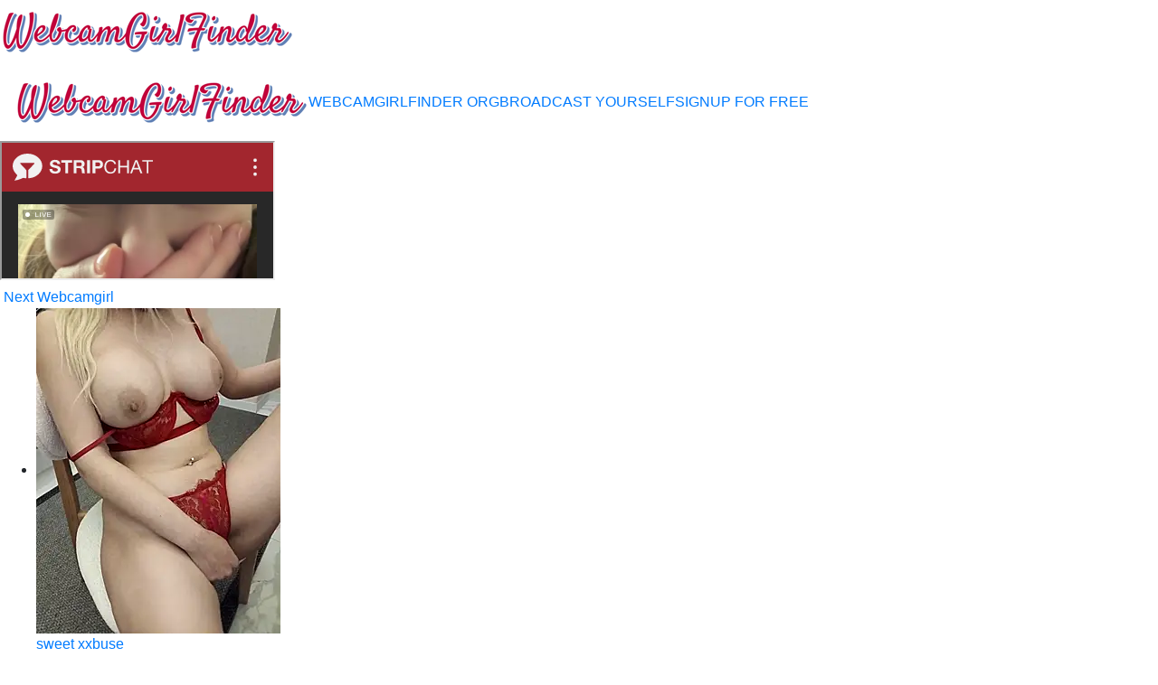

--- FILE ---
content_type: text/html; charset=UTF-8
request_url: https://webcamgirlfinder.org/video-chat/Perla_wondEr
body_size: 3232
content:

<!doctype html>

    <div class="row">

                				
				
        
    </div>




<html lang="en">
<head>
	
<meta charset="utf-8">
<meta name="viewport" content="width=device-width, initial-scale=1, shrink-to-fit=no">
	
<title>Sexy bitch&nbsp;Perla wonder naked pussy video chat - WebcamGirlFinder ORG</title>

<meta property="description" content="Perla wonder naked pussy pictures" />
<meta property="og:title" content="Hot bitch&nbsp;Perla wonder live chat room" />
<meta property="og:description" content="Amateur porn cam Perla wonder" />
<meta property="og:image" content="https://ssl-ccstatic.highwebmedia.com/images/logo-square.png" />
<meta property="og:image:height" content="1000" />
<meta property="og:image:width" content="1000" /><meta property="og:url" content="https://webcamgirlfinder.org/video-chat/Perla_wondEr" />
	
<link rel="stylesheet" href="https://maxcdn.bootstrapcdn.com/bootstrap/4.0.0/css/bootstrap.min.css" integrity="sha384-Gn5384xqQ1aoWXA+058RXPxPg6fy4IWvTNh0E263XmFcJlSAwiGgFAW/dAiS6JXm" crossorigin="anonymous">
<link href="css/style.css" rel="stylesheet" type="text/css">
<script src="https://code.jquery.com/jquery-3.2.1.slim.min.js" integrity="sha384-KJ3o2DKtIkvYIK3UENzmM7KCkRr/rE9/Qpg6aAZGJwFDMVNA/GpGFF93hXpG5KkN" crossorigin="anonymous"></script>
<script src="https://cdnjs.cloudflare.com/ajax/libs/popper.js/1.12.9/umd/popper.min.js" integrity="sha384-ApNbgh9B+Y1QKtv3Rn7W3mgPxhU9K/ScQsAP7hUibX39j7fakFPskvXusvfa0b4Q" crossorigin="anonymous"></script>
<script src="https://maxcdn.bootstrapcdn.com/bootstrap/4.0.0/js/bootstrap.min.js" integrity="sha384-JZR6Spejh4U02d8jOt6vLEHfe/JQGiRRSQQxSfFWpi1MquVdAyjUar5+76PVCmYl" crossorigin="anonymous"></script>
<script src="https://ajax.googleapis.com/ajax/libs/jquery/2.1.3/jquery.min.js"></script>
	
<link href="/css/style.css" rel="stylesheet" type="text/css">
<link href="/css/colors.css" rel="stylesheet" type="text/css">
<link href="/css/fontawesome-all.css" rel="stylesheet">	
<!-- Matomo -->
<script type="text/javascript">
  var _paq = _paq || [];
  /* tracker methods like "setCustomDimension" should be called before "trackPageView" */
  _paq.push(['trackPageView']);
  _paq.push(['enableLinkTracking']);
  (function() {
    var u="//cs2684.mojohost.com/matomo_focLKXiXw8PmwftV/";
    _paq.push(['setTrackerUrl', u+'piwik.php']);
    _paq.push(['setSiteId', '42']);
    var d=document, g=d.createElement('script'), s=d.getElementsByTagName('script')[0];
    g.type='text/javascript'; g.async=true; g.defer=true; g.src=u+'piwik.js'; s.parentNode.insertBefore(g,s);
  })();
</script>
<noscript><p><img src="//cs2684.mojohost.com/matomo_focLKXiXw8PmwftV/piwik.php?idsite=42&amp;rec=1" style="border:0;" alt="" /></p></noscript>
<!-- End Matomo Code -->
</head>

<body>
	<div class="container-fluid">
		<div class="row bgcolorheader">
			<img src="/image/logo.png" class="float-left logo">
		</div>
	</div>
	
		


	<div class="nav-bar navbar-expand-lg navbar-light navbar">
		<button class="navbar-toggler custom-toggler" type="button" data-toggle="collapse" data-target="#navbarNavDropdown" aria-controls="navbarNavDropdown" aria-expanded="false" aria-label="Toggle navigation">
    	<span class="navbar-toggler-icon"></span>
  		</button>
		<img src="/image/logo.png" class="logo2">
		<div class="collapse navbar-collapse" id="navbarNavDropdown">
			<ul class="navbar-nav" id="nav">
				<li><a href="/">WEBCAMGIRLFINDER ORG</a></li>
				<li><a href="https://go.stripchat.com/?campaignId=3816ed1a32bf078f6491f784d4b26705af15d96670725084dc7ecc87715c8333&userId=b76f10bb5dd2ed085032b6bb43e0f0a16ec7bf2d492886f113055df1bedd69ec&path=/signup/model">BROADCAST YOURSELF</a></li>
				<li><a href="https://go.stripchat.com/?userId=b76f10bb5dd2ed085032b6bb43e0f0a16ec7bf2d492886f113055df1bedd69ec&action=signUpModalDirectLink">SIGNUP FOR FREE</a></li>
			</ul>
		</div>	
	</div>	
	<div class="stripchat">	
	<!-- <iframe src="https://lite-iframe.stripcdn.com/Perla_wondEr?userId=b76f10bb5dd2ed085032b6bb43e0f0a16ec7bf2d492886f113055df1bedd69ec&campaignId=&sourceId=&creativeId=" src="/emptychatpage.php"></iframe>-->
		
	<iframe src="https://creative.rmhfrtnd.com/LPLiteIframe?tag=girls&autoplay=onHover&modelName=Perla_wondEr&userId=b76f10bb5dd2ed085032b6bb43e0f0a16ec7bf2d492886f113055df1bedd69ec"></iframe>
		
	</div>
	
	<div class="message">
		<div><i class="fas fa-arrow-right"></i>&nbsp;<a href="https://webcamgirlfinder.org/video-chat/AgnesIvanova">Next Webcamgirl</a>
		</div>
	</div>
	
	<div class="container-fluid">
		<div class="row">
			<div class="list">
			<ul>
			 

                				
	  

   
	<li>
		<a href="/video-chat/Sweet_xxBuse">
		<img class="img-fluid modelimage" src="https://img.doppiocdn.com/thumbs/1768847670/226245247_webp" alt="sweet xxbuse">
		</a>
		<div class="detailwrapper">
		<div class="camicon"></div><div class="nickname"><a href="/video-chat/Sweet_xxBuse">sweet xxbuse</a></div>
		</div>
	</li>	
		
		
		
        				
	  

   
	<li>
		<a href="/video-chat/ArielleMillerr-">
		<img class="img-fluid modelimage" src="https://img.doppiocdn.com/thumbs/1768847670/229323804_webp" alt="ariellemillerr-">
		</a>
		<div class="detailwrapper">
		<div class="camicon"></div><div class="nickname"><a href="/video-chat/ArielleMillerr-">ariellemillerr-</a></div>
		</div>
	</li>	
		
		
		
        				
	  

   
	<li>
		<a href="/video-chat/TammiLou">
		<img class="img-fluid modelimage" src="https://img.doppiocdn.com/thumbs/1768847670/57164926_webp" alt="tammilou">
		</a>
		<div class="detailwrapper">
		<div class="camicon"></div><div class="nickname"><a href="/video-chat/TammiLou">tammilou</a></div>
		</div>
	</li>	
		
		
		
        				
	  

   
	<li>
		<a href="/video-chat/J_Hunter_">
		<img class="img-fluid modelimage" src="https://img.doppiocdn.com/thumbs/1768847670/176064439_webp" alt="j hunter ">
		</a>
		<div class="detailwrapper">
		<div class="camicon"></div><div class="nickname"><a href="/video-chat/J_Hunter_">j hunter </a></div>
		</div>
	</li>	
		
		
		
        				
	  

   
	<li>
		<a href="/video-chat/_Antonnela_">
		<img class="img-fluid modelimage" src="https://img.doppiocdn.com/thumbs/1768847670/152293060_webp" alt=" antonnela ">
		</a>
		<div class="detailwrapper">
		<div class="camicon"></div><div class="nickname"><a href="/video-chat/_Antonnela_"> antonnela </a></div>
		</div>
	</li>	
		
		
		
        				
	  

   
	<li>
		<a href="/video-chat/ena_7">
		<img class="img-fluid modelimage" src="https://img.doppiocdn.com/thumbs/1768847670/205904503_webp" alt="ena 7">
		</a>
		<div class="detailwrapper">
		<div class="camicon"></div><div class="nickname"><a href="/video-chat/ena_7">ena 7</a></div>
		</div>
	</li>	
		
		
		
        				
	  

   
	<li>
		<a href="/video-chat/laauuraa1">
		<img class="img-fluid modelimage" src="https://img.doppiocdn.com/thumbs/1768847670/199993032_webp" alt="laauuraa1">
		</a>
		<div class="detailwrapper">
		<div class="camicon"></div><div class="nickname"><a href="/video-chat/laauuraa1">laauuraa1</a></div>
		</div>
	</li>	
		
		
		
        				
	  

   
	<li>
		<a href="/video-chat/Diya_04">
		<img class="img-fluid modelimage" src="https://img.doppiocdn.com/thumbs/1768847670/69763370_webp" alt="diya 04">
		</a>
		<div class="detailwrapper">
		<div class="camicon"></div><div class="nickname"><a href="/video-chat/Diya_04">diya 04</a></div>
		</div>
	</li>	
		
		
		
        				
	  

   
	<li>
		<a href="/video-chat/rupali3221">
		<img class="img-fluid modelimage" src="https://img.doppiocdn.com/thumbs/1768847670/230578278_webp" alt="rupali3221">
		</a>
		<div class="detailwrapper">
		<div class="camicon"></div><div class="nickname"><a href="/video-chat/rupali3221">rupali3221</a></div>
		</div>
	</li>	
		
		
		
        				
	  

   
	<li>
		<a href="/video-chat/Nathaly-Lopez">
		<img class="img-fluid modelimage" src="https://img.doppiocdn.com/thumbs/1768847670/126786238_webp" alt="nathaly-lopez">
		</a>
		<div class="detailwrapper">
		<div class="camicon"></div><div class="nickname"><a href="/video-chat/Nathaly-Lopez">nathaly-lopez</a></div>
		</div>
	</li>	
		
		
		
        				
	  

   
	<li>
		<a href="/video-chat/Bristy-">
		<img class="img-fluid modelimage" src="https://img.doppiocdn.com/thumbs/1768847670/197173908_webp" alt="bristy-">
		</a>
		<div class="detailwrapper">
		<div class="camicon"></div><div class="nickname"><a href="/video-chat/Bristy-">bristy-</a></div>
		</div>
	</li>	
		
		
		
        				
	  

   
	<li>
		<a href="/video-chat/CintiaWalker">
		<img class="img-fluid modelimage" src="https://img.doppiocdn.com/thumbs/1768847670/182291068_webp" alt="cintiawalker">
		</a>
		<div class="detailwrapper">
		<div class="camicon"></div><div class="nickname"><a href="/video-chat/CintiaWalker">cintiawalker</a></div>
		</div>
	</li>	
		
		
		
        				
	  

   
	<li>
		<a href="/video-chat/AgathaLevine">
		<img class="img-fluid modelimage" src="https://img.doppiocdn.com/thumbs/1768847670/236835549_webp" alt="agathalevine">
		</a>
		<div class="detailwrapper">
		<div class="camicon"></div><div class="nickname"><a href="/video-chat/AgathaLevine">agathalevine</a></div>
		</div>
	</li>	
		
		
		
        				
	  

   
	<li>
		<a href="/video-chat/blaisysmith">
		<img class="img-fluid modelimage" src="https://img.doppiocdn.com/thumbs/1768847670/131384906_webp" alt="blaisysmith">
		</a>
		<div class="detailwrapper">
		<div class="camicon"></div><div class="nickname"><a href="/video-chat/blaisysmith">blaisysmith</a></div>
		</div>
	</li>	
		
		
		
        				
	  

   
	<li>
		<a href="/video-chat/Nathahot69">
		<img class="img-fluid modelimage" src="https://img.doppiocdn.com/thumbs/1768847670/16820642_webp" alt="nathahot69">
		</a>
		<div class="detailwrapper">
		<div class="camicon"></div><div class="nickname"><a href="/video-chat/Nathahot69">nathahot69</a></div>
		</div>
	</li>	
		
		
		
        				
	  

   
	<li>
		<a href="/video-chat/Carlycrush_">
		<img class="img-fluid modelimage" src="https://img.doppiocdn.com/thumbs/1768847670/231939066_webp" alt="carlycrush ">
		</a>
		<div class="detailwrapper">
		<div class="camicon"></div><div class="nickname"><a href="/video-chat/Carlycrush_">carlycrush </a></div>
		</div>
	</li>	
		
		
		
        				
	  

   
	<li>
		<a href="/video-chat/EMILYY_WALKER">
		<img class="img-fluid modelimage" src="https://img.doppiocdn.com/thumbs/1768847670/203929969_webp" alt="emilyy walker">
		</a>
		<div class="detailwrapper">
		<div class="camicon"></div><div class="nickname"><a href="/video-chat/EMILYY_WALKER">emilyy walker</a></div>
		</div>
	</li>	
		
		
		
        				
	  

   
	<li>
		<a href="/video-chat/EdaQueen">
		<img class="img-fluid modelimage" src="https://img.doppiocdn.com/thumbs/1768847670/227398751_webp" alt="edaqueen">
		</a>
		<div class="detailwrapper">
		<div class="camicon"></div><div class="nickname"><a href="/video-chat/EdaQueen">edaqueen</a></div>
		</div>
	</li>	
		
		
		
        				
	  

   
	<li>
		<a href="/video-chat/NatashaRedX">
		<img class="img-fluid modelimage" src="https://img.doppiocdn.com/thumbs/1768847670/236848121_webp" alt="natasharedx">
		</a>
		<div class="detailwrapper">
		<div class="camicon"></div><div class="nickname"><a href="/video-chat/NatashaRedX">natasharedx</a></div>
		</div>
	</li>	
		
		
		
        				
	  

   
	<li>
		<a href="/video-chat/IreneHabibi">
		<img class="img-fluid modelimage" src="https://img.doppiocdn.com/thumbs/1768847670/192584829_webp" alt="irenehabibi">
		</a>
		<div class="detailwrapper">
		<div class="camicon"></div><div class="nickname"><a href="/video-chat/IreneHabibi">irenehabibi</a></div>
		</div>
	</li>	
		
		
		
        				
	  

   
	<li>
		<a href="/video-chat/MiaFoxie">
		<img class="img-fluid modelimage" src="https://img.doppiocdn.com/thumbs/1768847670/238073783_webp" alt="miafoxie">
		</a>
		<div class="detailwrapper">
		<div class="camicon"></div><div class="nickname"><a href="/video-chat/MiaFoxie">miafoxie</a></div>
		</div>
	</li>	
		
		
		
        				
	  

   
	<li>
		<a href="/video-chat/CaramelGoddess1">
		<img class="img-fluid modelimage" src="https://img.doppiocdn.com/thumbs/1768847670/210050043_webp" alt="caramelgoddess1">
		</a>
		<div class="detailwrapper">
		<div class="camicon"></div><div class="nickname"><a href="/video-chat/CaramelGoddess1">caramelgoddess1</a></div>
		</div>
	</li>	
		
		
		
        				
	  

   
	<li>
		<a href="/video-chat/Beng_Bengg">
		<img class="img-fluid modelimage" src="https://img.doppiocdn.com/thumbs/1768847670/83326434_webp" alt="beng bengg">
		</a>
		<div class="detailwrapper">
		<div class="camicon"></div><div class="nickname"><a href="/video-chat/Beng_Bengg">beng bengg</a></div>
		</div>
	</li>	
		
		
		
        				
	  

   
	<li>
		<a href="/video-chat/_Babyface_">
		<img class="img-fluid modelimage" src="https://img.doppiocdn.com/thumbs/1768847670/230388891_webp" alt=" babyface ">
		</a>
		<div class="detailwrapper">
		<div class="camicon"></div><div class="nickname"><a href="/video-chat/_Babyface_"> babyface </a></div>
		</div>
	</li>	
		
		
		
        				
	  

   
	<li>
		<a href="/video-chat/mitsuki--">
		<img class="img-fluid modelimage" src="https://img.doppiocdn.com/thumbs/1768847670/206849753_webp" alt="mitsuki--">
		</a>
		<div class="detailwrapper">
		<div class="camicon"></div><div class="nickname"><a href="/video-chat/mitsuki--">mitsuki--</a></div>
		</div>
	</li>	
		
		
		
        				
	  

   
	<li>
		<a href="/video-chat/RachelQueen_">
		<img class="img-fluid modelimage" src="https://img.doppiocdn.com/thumbs/1768847670/86292565_webp" alt="rachelqueen ">
		</a>
		<div class="detailwrapper">
		<div class="camicon"></div><div class="nickname"><a href="/video-chat/RachelQueen_">rachelqueen </a></div>
		</div>
	</li>	
		
		
		
        				
	  

   
	<li>
		<a href="/video-chat/Mofuxxx">
		<img class="img-fluid modelimage" src="https://img.doppiocdn.com/thumbs/1768847670/227672640_webp" alt="mofuxxx">
		</a>
		<div class="detailwrapper">
		<div class="camicon"></div><div class="nickname"><a href="/video-chat/Mofuxxx">mofuxxx</a></div>
		</div>
	</li>	
		
		
		
        				
	  

   
	<li>
		<a href="/video-chat/KimberlyBlue">
		<img class="img-fluid modelimage" src="https://img.doppiocdn.com/thumbs/1768847670/229565980_webp" alt="kimberlyblue">
		</a>
		<div class="detailwrapper">
		<div class="camicon"></div><div class="nickname"><a href="/video-chat/KimberlyBlue">kimberlyblue</a></div>
		</div>
	</li>	
		
		
		
        				
	  

   
	<li>
		<a href="/video-chat/melissajhonson00">
		<img class="img-fluid modelimage" src="https://img.doppiocdn.com/thumbs/1768847670/118214009_webp" alt="melissajhonson0">
		</a>
		<div class="detailwrapper">
		<div class="camicon"></div><div class="nickname"><a href="/video-chat/melissajhonson00">melissajhonson0</a></div>
		</div>
	</li>	
		
		
		
        				
	  

   
	<li>
		<a href="/video-chat/MiniBeast">
		<img class="img-fluid modelimage" src="https://img.doppiocdn.com/thumbs/1768847670/157764841_webp" alt="minibeast">
		</a>
		<div class="detailwrapper">
		<div class="camicon"></div><div class="nickname"><a href="/video-chat/MiniBeast">minibeast</a></div>
		</div>
	</li>	
		
		
		
        			</ul>
			</div>
		</div>
	</div>
	
<div class="card-footer footer text-center">
	<div class="container-fluid">	
			<a rel="nofollow" target="_blank" href="https://stripcash.com/registration/b76f10bb5dd2ed085032b6bb43e0f0a16ec7bf2d492886f113055df1bedd69ec">Webmasters</a> | <a rel="nofollow" target="_blank" href="https://go.stripchat.com/?campaignId=3816ed1a32bf078f6491f784d4b26705af15d96670725084dc7ecc87715c8333&userId=b76f10bb5dd2ed085032b6bb43e0f0a16ec7bf2d492886f113055df1bedd69ec&path=/signup/model">Models Wanted</a> 
	</div>
	<div class="container-fluid">	
			&copy; webcamgirlfinder.org	</div>
</div>		
	</div>
	
<script defer src="https://static.cloudflareinsights.com/beacon.min.js/vcd15cbe7772f49c399c6a5babf22c1241717689176015" integrity="sha512-ZpsOmlRQV6y907TI0dKBHq9Md29nnaEIPlkf84rnaERnq6zvWvPUqr2ft8M1aS28oN72PdrCzSjY4U6VaAw1EQ==" data-cf-beacon='{"version":"2024.11.0","token":"a6c842d7b1a24e9bb5aa2b5422cb06cd","r":1,"server_timing":{"name":{"cfCacheStatus":true,"cfEdge":true,"cfExtPri":true,"cfL4":true,"cfOrigin":true,"cfSpeedBrain":true},"location_startswith":null}}' crossorigin="anonymous"></script>
</body>
</html>

--- FILE ---
content_type: text/html; charset=UTF-8
request_url: https://webcamgirlfinder.org/video-chat/css/style.css
body_size: 2711
content:

<!doctype html>

    <div class="row">

                				
				
        
    </div>




<html lang="en">
<head>
	
<meta charset="utf-8">
<meta name="viewport" content="width=device-width, initial-scale=1, shrink-to-fit=no">
	
<title>Css/style.css opens pussy in front of web cam - WebcamGirlFinder ORG</title>

<meta property="description" content="Cam slut&nbsp;Css/style.css shaved pussy close up webcam" />
<meta property="og:title" content="Webcam stripper Css/style.css chatroom" />
<meta property="og:description" content="Hot girl&nbsp;Css/style.css fingering her hot pussy" />
<meta property="og:image" content="https://ssl-ccstatic.highwebmedia.com/images/logo-square.png" />
<meta property="og:image:height" content="1000" />
<meta property="og:image:width" content="1000" /><meta property="og:url" content="https://webcamgirlfinder.org/video-chat/css/style.css" />
	
<link rel="stylesheet" href="https://maxcdn.bootstrapcdn.com/bootstrap/4.0.0/css/bootstrap.min.css" integrity="sha384-Gn5384xqQ1aoWXA+058RXPxPg6fy4IWvTNh0E263XmFcJlSAwiGgFAW/dAiS6JXm" crossorigin="anonymous">
<link href="css/style.css" rel="stylesheet" type="text/css">
<script src="https://code.jquery.com/jquery-3.2.1.slim.min.js" integrity="sha384-KJ3o2DKtIkvYIK3UENzmM7KCkRr/rE9/Qpg6aAZGJwFDMVNA/GpGFF93hXpG5KkN" crossorigin="anonymous"></script>
<script src="https://cdnjs.cloudflare.com/ajax/libs/popper.js/1.12.9/umd/popper.min.js" integrity="sha384-ApNbgh9B+Y1QKtv3Rn7W3mgPxhU9K/ScQsAP7hUibX39j7fakFPskvXusvfa0b4Q" crossorigin="anonymous"></script>
<script src="https://maxcdn.bootstrapcdn.com/bootstrap/4.0.0/js/bootstrap.min.js" integrity="sha384-JZR6Spejh4U02d8jOt6vLEHfe/JQGiRRSQQxSfFWpi1MquVdAyjUar5+76PVCmYl" crossorigin="anonymous"></script>
<script src="https://ajax.googleapis.com/ajax/libs/jquery/2.1.3/jquery.min.js"></script>
	
<link href="/css/style.css" rel="stylesheet" type="text/css">
<link href="/css/colors.css" rel="stylesheet" type="text/css">
<link href="/css/fontawesome-all.css" rel="stylesheet">	
<!-- Matomo -->
<script type="text/javascript">
  var _paq = _paq || [];
  /* tracker methods like "setCustomDimension" should be called before "trackPageView" */
  _paq.push(['trackPageView']);
  _paq.push(['enableLinkTracking']);
  (function() {
    var u="//cs2684.mojohost.com/matomo_focLKXiXw8PmwftV/";
    _paq.push(['setTrackerUrl', u+'piwik.php']);
    _paq.push(['setSiteId', '42']);
    var d=document, g=d.createElement('script'), s=d.getElementsByTagName('script')[0];
    g.type='text/javascript'; g.async=true; g.defer=true; g.src=u+'piwik.js'; s.parentNode.insertBefore(g,s);
  })();
</script>
<noscript><p><img src="//cs2684.mojohost.com/matomo_focLKXiXw8PmwftV/piwik.php?idsite=42&amp;rec=1" style="border:0;" alt="" /></p></noscript>
<!-- End Matomo Code -->
</head>

<body>
	<div class="container-fluid">
		<div class="row bgcolorheader">
			<img src="/image/logo.png" class="float-left logo">
		</div>
	</div>
	
		


	<div class="nav-bar navbar-expand-lg navbar-light navbar">
		<button class="navbar-toggler custom-toggler" type="button" data-toggle="collapse" data-target="#navbarNavDropdown" aria-controls="navbarNavDropdown" aria-expanded="false" aria-label="Toggle navigation">
    	<span class="navbar-toggler-icon"></span>
  		</button>
		<img src="/image/logo.png" class="logo2">
		<div class="collapse navbar-collapse" id="navbarNavDropdown">
			<ul class="navbar-nav" id="nav">
				<li><a href="/">WEBCAMGIRLFINDER ORG</a></li>
				<li><a href="https://go.stripchat.com/?campaignId=3816ed1a32bf078f6491f784d4b26705af15d96670725084dc7ecc87715c8333&userId=b76f10bb5dd2ed085032b6bb43e0f0a16ec7bf2d492886f113055df1bedd69ec&path=/signup/model">BROADCAST YOURSELF</a></li>
				<li><a href="https://go.stripchat.com/?userId=b76f10bb5dd2ed085032b6bb43e0f0a16ec7bf2d492886f113055df1bedd69ec&action=signUpModalDirectLink">SIGNUP FOR FREE</a></li>
			</ul>
		</div>	
	</div>	
	<div class="stripchat">	
	<!-- <iframe src="https://lite-iframe.stripcdn.com/css/style.css?userId=b76f10bb5dd2ed085032b6bb43e0f0a16ec7bf2d492886f113055df1bedd69ec&campaignId=&sourceId=&creativeId=" src="/emptychatpage.php"></iframe>-->
		
	<iframe src="https://creative.rmhfrtnd.com/LPLiteIframe?tag=girls&autoplay=onHover&modelName=css/style.css&userId=b76f10bb5dd2ed085032b6bb43e0f0a16ec7bf2d492886f113055df1bedd69ec"></iframe>
		
	</div>
	
	<div class="message">
		<div><i class="fas fa-arrow-right"></i>&nbsp;<a href="https://webcamgirlfinder.org/video-chat/pillove">Next Webcamgirl</a>
		</div>
	</div>
	
	<div class="container-fluid">
		<div class="row">
			<div class="list">
			<ul>
			 

                				
	  

   
	<li>
		<a href="/video-chat/Mona_Siren">
		<img class="img-fluid modelimage" src="https://img.doppiocdn.com/thumbs/1768847670/237147394_webp" alt="mona siren">
		</a>
		<div class="detailwrapper">
		<div class="camicon"></div><div class="nickname"><a href="/video-chat/Mona_Siren">mona siren</a></div>
		</div>
	</li>	
		
		
		
        				
	  

   
	<li>
		<a href="/video-chat/sexyhoney27">
		<img class="img-fluid modelimage" src="https://img.doppiocdn.com/thumbs/1768847670/182829361_webp" alt="sexyhoney27">
		</a>
		<div class="detailwrapper">
		<div class="camicon"></div><div class="nickname"><a href="/video-chat/sexyhoney27">sexyhoney27</a></div>
		</div>
	</li>	
		
		
		
        				
	  

   
	<li>
		<a href="/video-chat/SirenLisa69">
		<img class="img-fluid modelimage" src="https://img.doppiocdn.com/thumbs/1768847670/202579365_webp" alt="sirenlisa69">
		</a>
		<div class="detailwrapper">
		<div class="camicon"></div><div class="nickname"><a href="/video-chat/SirenLisa69">sirenlisa69</a></div>
		</div>
	</li>	
		
		
		
        				
	  

   
	<li>
		<a href="/video-chat/Alice_here">
		<img class="img-fluid modelimage" src="https://img.doppiocdn.com/thumbs/1768847670/138526369_webp" alt="alice here">
		</a>
		<div class="detailwrapper">
		<div class="camicon"></div><div class="nickname"><a href="/video-chat/Alice_here">alice here</a></div>
		</div>
	</li>	
		
		
		
        				
	  

   
	<li>
		<a href="/video-chat/Fun_size86">
		<img class="img-fluid modelimage" src="https://img.doppiocdn.com/thumbs/1768847670/220911588_webp" alt="fun size86">
		</a>
		<div class="detailwrapper">
		<div class="camicon"></div><div class="nickname"><a href="/video-chat/Fun_size86">fun size86</a></div>
		</div>
	</li>	
		
		
		
        				
	  

   
	<li>
		<a href="/video-chat/Monthain007">
		<img class="img-fluid modelimage" src="https://img.doppiocdn.com/thumbs/1768847670/82021889_webp" alt="monthain007">
		</a>
		<div class="detailwrapper">
		<div class="camicon"></div><div class="nickname"><a href="/video-chat/Monthain007">monthain007</a></div>
		</div>
	</li>	
		
		
		
        				
	  

   
	<li>
		<a href="/video-chat/Its-Simran">
		<img class="img-fluid modelimage" src="https://img.doppiocdn.com/thumbs/1768847670/124336828_webp" alt="its-simran">
		</a>
		<div class="detailwrapper">
		<div class="camicon"></div><div class="nickname"><a href="/video-chat/Its-Simran">its-simran</a></div>
		</div>
	</li>	
		
		
		
        				
	  

   
	<li>
		<a href="/video-chat/goddesemiiyy">
		<img class="img-fluid modelimage" src="https://img.doppiocdn.com/thumbs/1768847670/223170352_webp" alt="goddesemiiyy">
		</a>
		<div class="detailwrapper">
		<div class="camicon"></div><div class="nickname"><a href="/video-chat/goddesemiiyy">goddesemiiyy</a></div>
		</div>
	</li>	
		
		
		
        				
	  

   
	<li>
		<a href="/video-chat/Sweet_xxBuse">
		<img class="img-fluid modelimage" src="https://img.doppiocdn.com/thumbs/1768847670/226245247_webp" alt="sweet xxbuse">
		</a>
		<div class="detailwrapper">
		<div class="camicon"></div><div class="nickname"><a href="/video-chat/Sweet_xxBuse">sweet xxbuse</a></div>
		</div>
	</li>	
		
		
		
        				
	  

   
	<li>
		<a href="/video-chat/isabellarosexxyy">
		<img class="img-fluid modelimage" src="https://img.doppiocdn.com/thumbs/1768847670/233963929_webp" alt="isabellarosexxy">
		</a>
		<div class="detailwrapper">
		<div class="camicon"></div><div class="nickname"><a href="/video-chat/isabellarosexxyy">isabellarosexxy</a></div>
		</div>
	</li>	
		
		
		
        				
	  

   
	<li>
		<a href="/video-chat/Maissa_Alabi">
		<img class="img-fluid modelimage" src="https://img.doppiocdn.com/thumbs/1768847670/185290392_webp" alt="maissa alabi">
		</a>
		<div class="detailwrapper">
		<div class="camicon"></div><div class="nickname"><a href="/video-chat/Maissa_Alabi">maissa alabi</a></div>
		</div>
	</li>	
		
		
		
        				
	  

   
	<li>
		<a href="/video-chat/mikio_san">
		<img class="img-fluid modelimage" src="https://img.doppiocdn.com/thumbs/1768847670/85492111_webp" alt="mikio san">
		</a>
		<div class="detailwrapper">
		<div class="camicon"></div><div class="nickname"><a href="/video-chat/mikio_san">mikio san</a></div>
		</div>
	</li>	
		
		
		
        				
	  

   
	<li>
		<a href="/video-chat/ChiaraSommer">
		<img class="img-fluid modelimage" src="https://img.doppiocdn.com/thumbs/1768847670/233706767_webp" alt="chiarasommer">
		</a>
		<div class="detailwrapper">
		<div class="camicon"></div><div class="nickname"><a href="/video-chat/ChiaraSommer">chiarasommer</a></div>
		</div>
	</li>	
		
		
		
        				
	  

   
	<li>
		<a href="/video-chat/LoreenKinky">
		<img class="img-fluid modelimage" src="https://img.doppiocdn.com/thumbs/1768847670/231317878_webp" alt="loreenkinky">
		</a>
		<div class="detailwrapper">
		<div class="camicon"></div><div class="nickname"><a href="/video-chat/LoreenKinky">loreenkinky</a></div>
		</div>
	</li>	
		
		
		
        				
	  

   
	<li>
		<a href="/video-chat/Cleopatra666">
		<img class="img-fluid modelimage" src="https://img.doppiocdn.com/thumbs/1768847670/187148177_webp" alt="cleopatra666">
		</a>
		<div class="detailwrapper">
		<div class="camicon"></div><div class="nickname"><a href="/video-chat/Cleopatra666">cleopatra666</a></div>
		</div>
	</li>	
		
		
		
        				
	  

   
	<li>
		<a href="/video-chat/Mao_cute_10">
		<img class="img-fluid modelimage" src="https://img.doppiocdn.com/thumbs/1768847670/164073402_webp" alt="mao cute 10">
		</a>
		<div class="detailwrapper">
		<div class="camicon"></div><div class="nickname"><a href="/video-chat/Mao_cute_10">mao cute 10</a></div>
		</div>
	</li>	
		
		
		
        				
	  

   
	<li>
		<a href="/video-chat/carla_italian">
		<img class="img-fluid modelimage" src="https://img.doppiocdn.com/thumbs/1768847670/123425706_webp" alt="carla italian">
		</a>
		<div class="detailwrapper">
		<div class="camicon"></div><div class="nickname"><a href="/video-chat/carla_italian">carla italian</a></div>
		</div>
	</li>	
		
		
		
        				
	  

   
	<li>
		<a href="/video-chat/Khatta_Meeth">
		<img class="img-fluid modelimage" src="https://img.doppiocdn.com/thumbs/1768847670/231069316_webp" alt="khatta meeth">
		</a>
		<div class="detailwrapper">
		<div class="camicon"></div><div class="nickname"><a href="/video-chat/Khatta_Meeth">khatta meeth</a></div>
		</div>
	</li>	
		
		
		
        				
	  

   
	<li>
		<a href="/video-chat/Veronica_Wins_">
		<img class="img-fluid modelimage" src="https://img.doppiocdn.com/thumbs/1768847670/237475973_webp" alt="veronica wins ">
		</a>
		<div class="detailwrapper">
		<div class="camicon"></div><div class="nickname"><a href="/video-chat/Veronica_Wins_">veronica wins </a></div>
		</div>
	</li>	
		
		
		
        				
	  

   
	<li>
		<a href="/video-chat/TittenTina">
		<img class="img-fluid modelimage" src="https://img.doppiocdn.com/thumbs/1768847670/237132427_webp" alt="tittentina">
		</a>
		<div class="detailwrapper">
		<div class="camicon"></div><div class="nickname"><a href="/video-chat/TittenTina">tittentina</a></div>
		</div>
	</li>	
		
		
		
        				
	  

   
	<li>
		<a href="/video-chat/cindy_damm">
		<img class="img-fluid modelimage" src="https://img.doppiocdn.com/thumbs/1768847670/163333971_webp" alt="cindy damm">
		</a>
		<div class="detailwrapper">
		<div class="camicon"></div><div class="nickname"><a href="/video-chat/cindy_damm">cindy damm</a></div>
		</div>
	</li>	
		
		
		
        				
	  

   
	<li>
		<a href="/video-chat/Marestrella-25">
		<img class="img-fluid modelimage" src="https://img.doppiocdn.com/thumbs/1768847670/231661726_webp" alt="marestrella-25">
		</a>
		<div class="detailwrapper">
		<div class="camicon"></div><div class="nickname"><a href="/video-chat/Marestrella-25">marestrella-25</a></div>
		</div>
	</li>	
		
		
		
        				
	  

   
	<li>
		<a href="/video-chat/Your-Sunshine">
		<img class="img-fluid modelimage" src="https://img.doppiocdn.com/thumbs/1768847670/93613430_webp" alt="your-sunshine">
		</a>
		<div class="detailwrapper">
		<div class="camicon"></div><div class="nickname"><a href="/video-chat/Your-Sunshine">your-sunshine</a></div>
		</div>
	</li>	
		
		
		
        				
	  

   
	<li>
		<a href="/video-chat/SrtaSexy">
		<img class="img-fluid modelimage" src="https://img.doppiocdn.com/thumbs/1768847670/232275255_webp" alt="srtasexy">
		</a>
		<div class="detailwrapper">
		<div class="camicon"></div><div class="nickname"><a href="/video-chat/SrtaSexy">srtasexy</a></div>
		</div>
	</li>	
		
		
		
        				
	  

   
	<li>
		<a href="/video-chat/AngelicaVega">
		<img class="img-fluid modelimage" src="https://img.doppiocdn.com/thumbs/1768847670/142942595_webp" alt="angelicavega">
		</a>
		<div class="detailwrapper">
		<div class="camicon"></div><div class="nickname"><a href="/video-chat/AngelicaVega">angelicavega</a></div>
		</div>
	</li>	
		
		
		
        				
	  

   
	<li>
		<a href="/video-chat/KittyPav">
		<img class="img-fluid modelimage" src="https://img.doppiocdn.com/thumbs/1768847670/160180001_webp" alt="kittypav">
		</a>
		<div class="detailwrapper">
		<div class="camicon"></div><div class="nickname"><a href="/video-chat/KittyPav">kittypav</a></div>
		</div>
	</li>	
		
		
		
        				
	  

   
	<li>
		<a href="/video-chat/Elina_Hills">
		<img class="img-fluid modelimage" src="https://img.doppiocdn.com/thumbs/1768847670/226627026_webp" alt="elina hills">
		</a>
		<div class="detailwrapper">
		<div class="camicon"></div><div class="nickname"><a href="/video-chat/Elina_Hills">elina hills</a></div>
		</div>
	</li>	
		
		
		
        				
	  

   
	<li>
		<a href="/video-chat/Babyfive-">
		<img class="img-fluid modelimage" src="https://img.doppiocdn.com/thumbs/1768847670/152643238_webp" alt="babyfive-">
		</a>
		<div class="detailwrapper">
		<div class="camicon"></div><div class="nickname"><a href="/video-chat/Babyfive-">babyfive-</a></div>
		</div>
	</li>	
		
		
		
        				
	  

   
	<li>
		<a href="/video-chat/Dazzling_khushii">
		<img class="img-fluid modelimage" src="https://img.doppiocdn.com/thumbs/1768847670/203903114_webp" alt="dazzling khushi">
		</a>
		<div class="detailwrapper">
		<div class="camicon"></div><div class="nickname"><a href="/video-chat/Dazzling_khushii">dazzling khushi</a></div>
		</div>
	</li>	
		
		
		
        				
	  

   
	<li>
		<a href="/video-chat/graciesmith27">
		<img class="img-fluid modelimage" src="https://img.doppiocdn.com/thumbs/1768847670/186079792_webp" alt="graciesmith27">
		</a>
		<div class="detailwrapper">
		<div class="camicon"></div><div class="nickname"><a href="/video-chat/graciesmith27">graciesmith27</a></div>
		</div>
	</li>	
		
		
		
        			</ul>
			</div>
		</div>
	</div>
	
<div class="card-footer footer text-center">
	<div class="container-fluid">	
			<a rel="nofollow" target="_blank" href="https://stripcash.com/registration/b76f10bb5dd2ed085032b6bb43e0f0a16ec7bf2d492886f113055df1bedd69ec">Webmasters</a> | <a rel="nofollow" target="_blank" href="https://go.stripchat.com/?campaignId=3816ed1a32bf078f6491f784d4b26705af15d96670725084dc7ecc87715c8333&userId=b76f10bb5dd2ed085032b6bb43e0f0a16ec7bf2d492886f113055df1bedd69ec&path=/signup/model">Models Wanted</a> 
	</div>
	<div class="container-fluid">	
			&copy; webcamgirlfinder.org	</div>
</div>		
	</div>
	
</body>
</html>